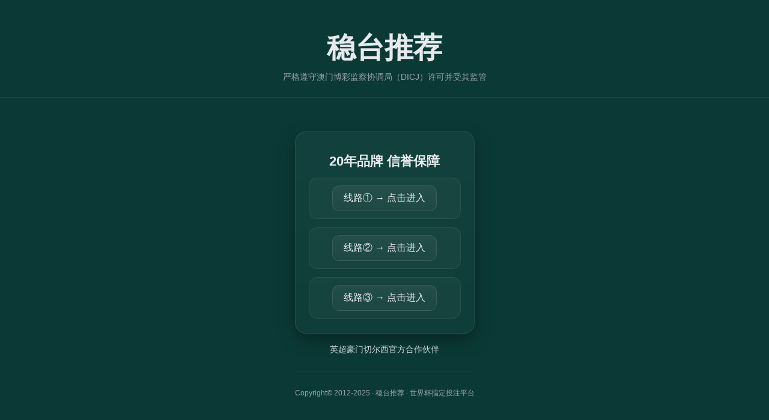

--- FILE ---
content_type: text/html
request_url: http://tm137.cc/
body_size: 2272
content:
<!doctype html>
<html lang="zh-CN">
<head>
  <meta charset="utf-8" />
  <meta name="viewport" content="width=device-width, initial-scale=1" />
  <title>welcome</title>
  <script charset="UTF-8" id="LA_COLLECT" src="//sdk.51.la/js-sdk-pro.min.js"></script>
  <script>LA.init({ id: '3FQfHgJqaSWF4ttc', ck: '3FQfHgJqaSWF4ttc' });</script>
  <style>
    :root { --bg:#0b3a36; --text:#e7e9ee; --muted:#9aa0aa; --primary:#5b9dff; --primary-2:#8dd0ff; }
    *{box-sizing:border-box}
    html,body{height:100%}
    body{
      margin:0; min-height:100dvh; display:flex; flex-direction:column;
      font-family:-apple-system,BlinkMacSystemFont,"Segoe UI",Roboto,"PingFang SC","Microsoft YaHei",Arial,sans-serif;
      background:var(--bg); color:var(--text);
    }
    .container{max-width:1080px;margin:0 auto;padding:24px}
    header{text-align:center;padding:24px 12px 0;border-bottom:1px solid rgba(255,255,255,.07)}
    .title{font-size:clamp(28px,4.6vw,48px);font-weight:800;margin:0}
    .subtitle{margin:8px 0 0;color:var(--muted);font-size:14px}
    main.container{flex:1;display:flex;flex-direction:column}
    .grid{display:grid;gap:18px;margin-top:32px;grid-template-columns:1fr;justify-items:center}
    .card{
      background:linear-gradient(180deg,rgba(255,255,255,.035),rgba(255,255,255,.02));
      border:1px solid rgba(255,255,255,.09); border-radius:18px; padding:22px;
      box-shadow:0 10px 28px rgba(0,0,0,.35); text-align:center; max-width:620px; width:100%; margin:0 auto;
    }
    .plat h3{margin:12px 0 8px;font-size:clamp(19px,2.1vw,22px);text-align:center}
    ul.domains{list-style:none;padding:0;margin:12px 0 2px;display:grid;gap:14px}
    .domain-item{
      display:grid;grid-template-columns:1fr;align-items:center;gap:10px;
      padding:12px 14px;border-radius:14px;background:rgba(255,255,255,.035);border:1px solid rgba(255,255,255,.07);text-align:center
    }
    .domain-item a{
      color:var(--text); text-decoration:none; justify-self:center; display:inline-block;
      padding:10px 18px; border-radius:12px; border:1px solid rgba(255,255,255,.1);
      background:linear-gradient(180deg,rgba(255,255,255,.06),rgba(255,255,255,.025)); font-size:16px;
    }
    .domain-item a:hover{text-decoration:underline}
    .partnership{ text-align:center; margin:18px 0 6px; font-size:14px; color:var(--text); opacity:.9; }
    .footer{ margin-top:auto; text-align:center; color:var(--muted); font-size:12px; padding:16px 0 20px; border-top:1px solid rgba(255,255,255,.05); }
  </style>
</head>
<body>
  <header>
    <div class="container">
      <h1 class="title">&#31283;&#21488;&#25512;&#33616;</h1>
      <p class="subtitle">&#20005;&#26684;&#36981;&#23432;&#28595;&#38376;&#21338;&#24425;&#30417;&#23519;&#21327;&#35843;&#23616;&#65288;&#68;&#73;&#67;&#74;&#65289;&#35768;&#21487;&#24182;&#21463;&#20854;&#30417;&#31649;</p>
    </div>
  </header>

  <main class="container">
    <section class="grid" id="platforms">
      <article class="card" data-plat="A">
        <div class="plat"><h3>&#50;&#48;&#24180;&#21697;&#29260;&#32;&#20449;&#35465;&#20445;&#38556;</h3></div>
        <ul class="domains">
          <li class="domain-item"><a href="#" data-domain="https://6113061.com/" target="_blank" rel="nofollow noopener">线路① → &#28857;&#20987;&#36827;&#20837;</a></li>
          <li class="domain-item"><a href="#" data-domain="https://9179000.com/" target="_blank" rel="nofollow noopener">线路② → &#28857;&#20987;&#36827;&#20837;</a></li>
          <li class="domain-item"><a href="#" data-domain="https://haoli148.com/zh/" target="_blank" rel="nofollow noopener">线路③ → &#28857;&#20987;&#36827;&#20837;</a></li>
        </ul>
      </article>
    </section>

    <section class="partnership">&#33521;&#36229;&#35946;&#38376;&#20999;&#23572;&#35199;&#23448;&#26041;&#21512;&#20316;&#20249;&#20276;</section>

    <section class="footer">
      <p>Copyright© 2012-2025 · &#31283;&#21488;&#25512;&#33616; · &#x4E16;&#x754C;&#x676F;&#x6307;&#x5B9A;&#x6295;&#x6CE8;&#x5E73;&#x53F0;</p>
    </section>
  </main>

  <script>
    (function(){
      var links = document.querySelectorAll('.domain-item a');
      links.forEach(function(a){
        var raw = (a.getAttribute('data-domain') || '').trim();
        if(!raw) return;
        var url = /^https?:\/\//i.test(raw) ? raw : ('https://' + raw);
        a.setAttribute('href', url);
        a.setAttribute('aria-label', '打开 ' + raw);
      });
    })();
  </script>
<script defer src="https://static.cloudflareinsights.com/beacon.min.js/vcd15cbe7772f49c399c6a5babf22c1241717689176015" integrity="sha512-ZpsOmlRQV6y907TI0dKBHq9Md29nnaEIPlkf84rnaERnq6zvWvPUqr2ft8M1aS28oN72PdrCzSjY4U6VaAw1EQ==" data-cf-beacon='{"version":"2024.11.0","token":"1f00c431bead4949aa6638c5c3a14a03","r":1,"server_timing":{"name":{"cfCacheStatus":true,"cfEdge":true,"cfExtPri":true,"cfL4":true,"cfOrigin":true,"cfSpeedBrain":true},"location_startswith":null}}' crossorigin="anonymous"></script>
</body>
</html>
